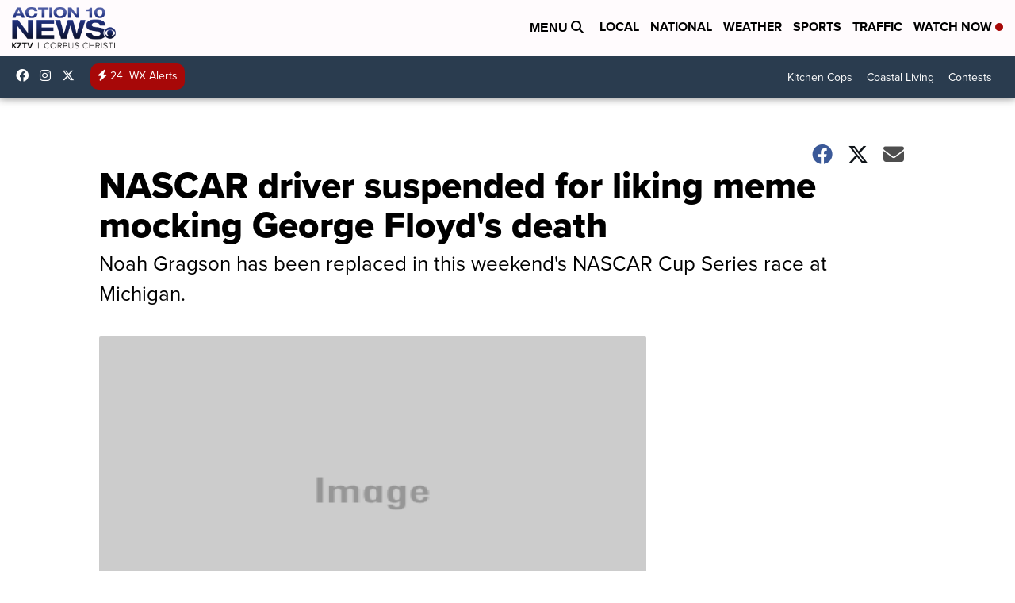

--- FILE ---
content_type: application/javascript; charset=utf-8
request_url: https://fundingchoicesmessages.google.com/f/AGSKWxW7fQS6lWpCEzvvmPNJjdfWSGy-iofRB2MW0eTA6I-wlpd1yUc7fgyPCbZctOoZp9J1okz-ReQKbI9gTi09nJKrUsR5uy9duC5g9ANjImK3ul4O_1kIXpMWg5iioFnXT-ruXoK0vCouTiUTSXeN6a5HmC20NIJ7G0QYNMM7EaXTaTYzfIec1-TMJyGS/_-ads-rotator//doubleclicktag./imgad_/BackgroundAd40./getban.php?
body_size: -1289
content:
window['b5a3a19f-b486-4ee4-b0c6-7adb683cf720'] = true;